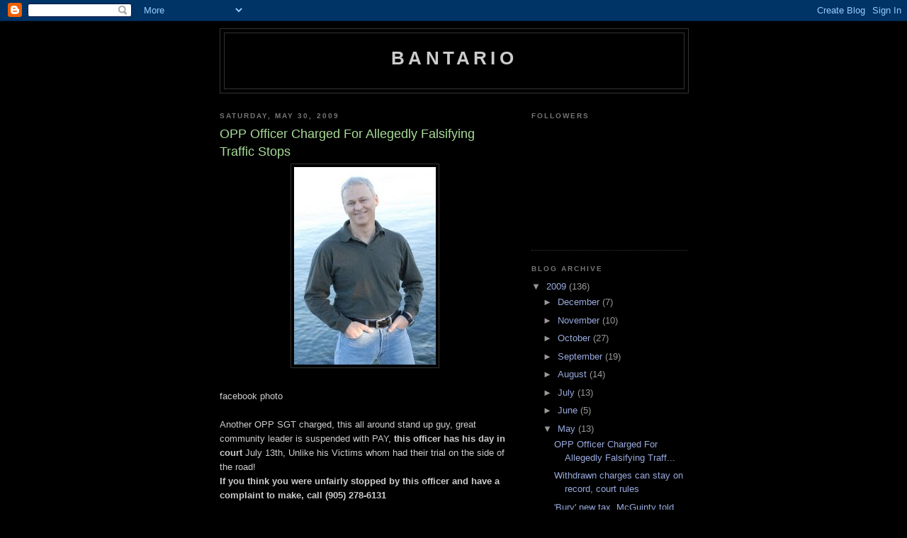

--- FILE ---
content_type: text/html; charset=UTF-8
request_url: http://bantario.blogspot.com/2009/05/opp-officer-charged-for-allegedly.html
body_size: 9265
content:
<!DOCTYPE html>
<html dir='ltr'>
<head>
<link href='https://www.blogger.com/static/v1/widgets/2944754296-widget_css_bundle.css' rel='stylesheet' type='text/css'/>
<meta content='text/html; charset=UTF-8' http-equiv='Content-Type'/>
<meta content='blogger' name='generator'/>
<link href='http://bantario.blogspot.com/favicon.ico' rel='icon' type='image/x-icon'/>
<link href='http://bantario.blogspot.com/2009/05/opp-officer-charged-for-allegedly.html' rel='canonical'/>
<link rel="alternate" type="application/atom+xml" title="Bantario - Atom" href="http://bantario.blogspot.com/feeds/posts/default" />
<link rel="alternate" type="application/rss+xml" title="Bantario - RSS" href="http://bantario.blogspot.com/feeds/posts/default?alt=rss" />
<link rel="service.post" type="application/atom+xml" title="Bantario - Atom" href="https://www.blogger.com/feeds/7483647169383647271/posts/default" />

<link rel="alternate" type="application/atom+xml" title="Bantario - Atom" href="http://bantario.blogspot.com/feeds/2853000428072139583/comments/default" />
<!--Can't find substitution for tag [blog.ieCssRetrofitLinks]-->
<link href='https://blogger.googleusercontent.com/img/b/R29vZ2xl/AVvXsEg6lzvMaKjUtqY94bl064s7vfo5IUcjBzVlV6fQvfrxFtRz0mMeui9VGRAf-e8QJQryhpT5yhNNpoyYWcBQXth78MdKMR_rRdu4MRsZZrQC9C3vKfsypuJXS2HGCPTO8v2iI2RZl23UTTnr/s400/n562455198_5143.jpg' rel='image_src'/>
<meta content='http://bantario.blogspot.com/2009/05/opp-officer-charged-for-allegedly.html' property='og:url'/>
<meta content='OPP Officer Charged For Allegedly Falsifying Traffic Stops' property='og:title'/>
<meta content='facebook photo Another OPP SGT charged, this all around stand up guy, great community leader is suspended with PAY, this officer has his day...' property='og:description'/>
<meta content='https://blogger.googleusercontent.com/img/b/R29vZ2xl/AVvXsEg6lzvMaKjUtqY94bl064s7vfo5IUcjBzVlV6fQvfrxFtRz0mMeui9VGRAf-e8QJQryhpT5yhNNpoyYWcBQXth78MdKMR_rRdu4MRsZZrQC9C3vKfsypuJXS2HGCPTO8v2iI2RZl23UTTnr/w1200-h630-p-k-no-nu/n562455198_5143.jpg' property='og:image'/>
<title>Bantario: OPP Officer Charged For Allegedly Falsifying Traffic Stops</title>
<style id='page-skin-1' type='text/css'><!--
/*
-----------------------------------------------
Blogger Template Style
Name:     Minima Black
Date:     26 Feb 2004
Updated by: Blogger Team
----------------------------------------------- */
/* Use this with templates/template-twocol.html */
body {
background:#000000;
margin:0;
color:#cccccc;
font: x-small "Trebuchet MS", Trebuchet, Verdana, Sans-serif;
font-size/* */:/**/small;
font-size: /**/small;
text-align: center;
}
a:link {
color:#99aadd;
text-decoration:none;
}
a:visited {
color:#aa77aa;
text-decoration:none;
}
a:hover {
color:#aadd99;
text-decoration:underline;
}
a img {
border-width:0;
}
/* Header
-----------------------------------------------
*/
#header-wrapper {
width:660px;
margin:0 auto 10px;
border:1px solid #333333;
}
#header-inner {
background-position: center;
margin-left: auto;
margin-right: auto;
}
#header {
margin: 5px;
border: 1px solid #333333;
text-align: center;
color:#cccccc;
}
#header h1 {
margin:5px 5px 0;
padding:15px 20px .25em;
line-height:1.2em;
text-transform:uppercase;
letter-spacing:.2em;
font: normal bold 200% 'Trebuchet MS',Trebuchet,Verdana,Sans-serif;
}
#header a {
color:#cccccc;
text-decoration:none;
}
#header a:hover {
color:#cccccc;
}
#header .description {
margin:0 5px 5px;
padding:0 20px 15px;
max-width:700px;
text-transform:uppercase;
letter-spacing:.2em;
line-height: 1.4em;
font: normal normal 78% 'Trebuchet MS', Trebuchet, Verdana, Sans-serif;
color: #777777;
}
#header img {
margin-left: auto;
margin-right: auto;
}
/* Outer-Wrapper
----------------------------------------------- */
#outer-wrapper {
width: 660px;
margin:0 auto;
padding:10px;
text-align:left;
font: normal normal 100% 'Trebuchet MS',Trebuchet,Verdana,Sans-serif;
}
#main-wrapper {
width: 410px;
float: left;
word-wrap: break-word; /* fix for long text breaking sidebar float in IE */
overflow: hidden;     /* fix for long non-text content breaking IE sidebar float */
}
#sidebar-wrapper {
width: 220px;
float: right;
word-wrap: break-word; /* fix for long text breaking sidebar float in IE */
overflow: hidden;     /* fix for long non-text content breaking IE sidebar float */
}
/* Headings
----------------------------------------------- */
h2 {
margin:1.5em 0 .75em;
font:normal bold 78% 'Trebuchet MS',Trebuchet,Arial,Verdana,Sans-serif;
line-height: 1.4em;
text-transform:uppercase;
letter-spacing:.2em;
color:#777777;
}
/* Posts
-----------------------------------------------
*/
h2.date-header {
margin:1.5em 0 .5em;
}
.post {
margin:.5em 0 1.5em;
border-bottom:1px dotted #333333;
padding-bottom:1.5em;
}
.post h3 {
margin:.25em 0 0;
padding:0 0 4px;
font-size:140%;
font-weight:normal;
line-height:1.4em;
color:#aadd99;
}
.post h3 a, .post h3 a:visited, .post h3 strong {
display:block;
text-decoration:none;
color:#aadd99;
font-weight:bold;
}
.post h3 strong, .post h3 a:hover {
color:#cccccc;
}
.post-body {
margin:0 0 .75em;
line-height:1.6em;
}
.post-body blockquote {
line-height:1.3em;
}
.post-footer {
margin: .75em 0;
color:#777777;
text-transform:uppercase;
letter-spacing:.1em;
font: normal normal 78% 'Trebuchet MS', Trebuchet, Arial, Verdana, Sans-serif;
line-height: 1.4em;
}
.comment-link {
margin-left:.6em;
}
.post img, table.tr-caption-container {
padding:4px;
border:1px solid #333333;
}
.tr-caption-container img {
border: none;
padding: 0;
}
.post blockquote {
margin:1em 20px;
}
.post blockquote p {
margin:.75em 0;
}
/* Comments
----------------------------------------------- */
#comments h4 {
margin:1em 0;
font-weight: bold;
line-height: 1.4em;
text-transform:uppercase;
letter-spacing:.2em;
color: #777777;
}
#comments-block {
margin:1em 0 1.5em;
line-height:1.6em;
}
#comments-block .comment-author {
margin:.5em 0;
}
#comments-block .comment-body {
margin:.25em 0 0;
}
#comments-block .comment-footer {
margin:-.25em 0 2em;
line-height: 1.4em;
text-transform:uppercase;
letter-spacing:.1em;
}
#comments-block .comment-body p {
margin:0 0 .75em;
}
.deleted-comment {
font-style:italic;
color:gray;
}
.feed-links {
clear: both;
line-height: 2.5em;
}
#blog-pager-newer-link {
float: left;
}
#blog-pager-older-link {
float: right;
}
#blog-pager {
text-align: center;
}
/* Sidebar Content
----------------------------------------------- */
.sidebar {
color: #999999;
line-height: 1.5em;
}
.sidebar ul {
list-style:none;
margin:0 0 0;
padding:0 0 0;
}
.sidebar li {
margin:0;
padding-top:0;
padding-right:0;
padding-bottom:.25em;
padding-left:15px;
text-indent:-15px;
line-height:1.5em;
}
.sidebar .widget, .main .widget {
border-bottom:1px dotted #333333;
margin:0 0 1.5em;
padding:0 0 1.5em;
}
.main .Blog {
border-bottom-width: 0;
}
/* Profile
----------------------------------------------- */
.profile-img {
float: left;
margin-top: 0;
margin-right: 5px;
margin-bottom: 5px;
margin-left: 0;
padding: 4px;
border: 1px solid #333333;
}
.profile-data {
margin:0;
text-transform:uppercase;
letter-spacing:.1em;
font: normal normal 78% 'Trebuchet MS', Trebuchet, Arial, Verdana, Sans-serif;
color: #777777;
font-weight: bold;
line-height: 1.6em;
}
.profile-datablock {
margin:.5em 0 .5em;
}
.profile-textblock {
margin: 0.5em 0;
line-height: 1.6em;
}
.profile-link {
font: normal normal 78% 'Trebuchet MS', Trebuchet, Arial, Verdana, Sans-serif;
text-transform: uppercase;
letter-spacing: .1em;
}
/* Footer
----------------------------------------------- */
#footer {
width:660px;
clear:both;
margin:0 auto;
padding-top:15px;
line-height: 1.6em;
text-transform:uppercase;
letter-spacing:.1em;
text-align: center;
}

--></style>
<link href='https://www.blogger.com/dyn-css/authorization.css?targetBlogID=7483647169383647271&amp;zx=78273aa4-6c47-4edf-a4be-e0342839bf37' media='none' onload='if(media!=&#39;all&#39;)media=&#39;all&#39;' rel='stylesheet'/><noscript><link href='https://www.blogger.com/dyn-css/authorization.css?targetBlogID=7483647169383647271&amp;zx=78273aa4-6c47-4edf-a4be-e0342839bf37' rel='stylesheet'/></noscript>
<meta name='google-adsense-platform-account' content='ca-host-pub-1556223355139109'/>
<meta name='google-adsense-platform-domain' content='blogspot.com'/>

</head>
<body>
<div class='navbar section' id='navbar'><div class='widget Navbar' data-version='1' id='Navbar1'><script type="text/javascript">
    function setAttributeOnload(object, attribute, val) {
      if(window.addEventListener) {
        window.addEventListener('load',
          function(){ object[attribute] = val; }, false);
      } else {
        window.attachEvent('onload', function(){ object[attribute] = val; });
      }
    }
  </script>
<div id="navbar-iframe-container"></div>
<script type="text/javascript" src="https://apis.google.com/js/platform.js"></script>
<script type="text/javascript">
      gapi.load("gapi.iframes:gapi.iframes.style.bubble", function() {
        if (gapi.iframes && gapi.iframes.getContext) {
          gapi.iframes.getContext().openChild({
              url: 'https://www.blogger.com/navbar/7483647169383647271?po\x3d2853000428072139583\x26origin\x3dhttp://bantario.blogspot.com',
              where: document.getElementById("navbar-iframe-container"),
              id: "navbar-iframe"
          });
        }
      });
    </script><script type="text/javascript">
(function() {
var script = document.createElement('script');
script.type = 'text/javascript';
script.src = '//pagead2.googlesyndication.com/pagead/js/google_top_exp.js';
var head = document.getElementsByTagName('head')[0];
if (head) {
head.appendChild(script);
}})();
</script>
</div></div>
<div id='outer-wrapper'><div id='wrap2'>
<!-- skip links for text browsers -->
<span id='skiplinks' style='display:none;'>
<a href='#main'>skip to main </a> |
      <a href='#sidebar'>skip to sidebar</a>
</span>
<div id='header-wrapper'>
<div class='header section' id='header'><div class='widget Header' data-version='1' id='Header1'>
<div id='header-inner'>
<div class='titlewrapper'>
<h1 class='title'>
<a href='http://bantario.blogspot.com/'>
Bantario
</a>
</h1>
</div>
<div class='descriptionwrapper'>
<p class='description'><span>
</span></p>
</div>
</div>
</div></div>
</div>
<div id='content-wrapper'>
<div id='crosscol-wrapper' style='text-align:center'>
<div class='crosscol no-items section' id='crosscol'></div>
</div>
<div id='main-wrapper'>
<div class='main section' id='main'><div class='widget Blog' data-version='1' id='Blog1'>
<div class='blog-posts hfeed'>

          <div class="date-outer">
        
<h2 class='date-header'><span>Saturday, May 30, 2009</span></h2>

          <div class="date-posts">
        
<div class='post-outer'>
<div class='post hentry uncustomized-post-template' itemprop='blogPost' itemscope='itemscope' itemtype='http://schema.org/BlogPosting'>
<meta content='https://blogger.googleusercontent.com/img/b/R29vZ2xl/AVvXsEg6lzvMaKjUtqY94bl064s7vfo5IUcjBzVlV6fQvfrxFtRz0mMeui9VGRAf-e8QJQryhpT5yhNNpoyYWcBQXth78MdKMR_rRdu4MRsZZrQC9C3vKfsypuJXS2HGCPTO8v2iI2RZl23UTTnr/s400/n562455198_5143.jpg' itemprop='image_url'/>
<meta content='7483647169383647271' itemprop='blogId'/>
<meta content='2853000428072139583' itemprop='postId'/>
<a name='2853000428072139583'></a>
<h3 class='post-title entry-title' itemprop='name'>
OPP Officer Charged For Allegedly Falsifying Traffic Stops
</h3>
<div class='post-header'>
<div class='post-header-line-1'></div>
</div>
<div class='post-body entry-content' id='post-body-2853000428072139583' itemprop='description articleBody'>
<a href="https://blogger.googleusercontent.com/img/b/R29vZ2xl/AVvXsEg6lzvMaKjUtqY94bl064s7vfo5IUcjBzVlV6fQvfrxFtRz0mMeui9VGRAf-e8QJQryhpT5yhNNpoyYWcBQXth78MdKMR_rRdu4MRsZZrQC9C3vKfsypuJXS2HGCPTO8v2iI2RZl23UTTnr/s1600-h/n562455198_5143.jpg"><img alt="" border="0" id="BLOGGER_PHOTO_ID_5341594603611569122" src="https://blogger.googleusercontent.com/img/b/R29vZ2xl/AVvXsEg6lzvMaKjUtqY94bl064s7vfo5IUcjBzVlV6fQvfrxFtRz0mMeui9VGRAf-e8QJQryhpT5yhNNpoyYWcBQXth78MdKMR_rRdu4MRsZZrQC9C3vKfsypuJXS2HGCPTO8v2iI2RZl23UTTnr/s400/n562455198_5143.jpg" style="display:block; margin:0px auto 10px; text-align:center;cursor:pointer; cursor:hand;width: 200px; height: 279px;" /></a><br />facebook photo<br /><br />Another OPP SGT charged, this all around stand up guy, great community leader is suspended with PAY, <strong>this officer has his day in court</strong> July 13th, Unlike his Victims whom had their trial on the side of the road!<br /><strong>If you think you were unfairly stopped by this officer and have a complaint to make, call (905) 278-6131</strong><br /><br />Friday May 29, 2009<br />CityNews.ca Staff<br />The OPP have arrested and suspended one of their own, after an officer was accused of laying charges against three different drivers for speeding or violating the new street racing law based on false evidence. <br /><br />One was accused of exceeding the posted limit, while the other two were alleged to have violated the province's street racing law and had their licences suspended and their cars temporarily seized. The OPP Professional Standards Bureau won't say how they came across the accusations but admits all charges against the trio have since been withdrawn.<br /><br />Insp. Dave Ross won't say what the motive might have been. <br /><br />The allegations make other stops Sgt. Dennis Mahoney-Bruer may have been involved with suspect as well and a review of all his past cases is underway. Ross tells CityNews.ca that could keep investigators busy for a while - as many as 200 provincial cases and 50 criminal cases are being given a second look. <br /><br />The 49-year-old cop has been a member of the force for 12 years and is based in Port Credit. His primary patrol area is the QEW and Highway 403. <br /><br />The accused has been suspended from duty with pay and will appear in a Brampton court on July 13th. He's charged with three counts of breach of trust and one of obstructing justice.<br /><br />Commissioner Julian Fantino, often cited as a 'cop's cop,' is disappointed by the outcome but says it's vital the public knows he won't stand for anything untoward in the ranks. <br /><br />"It was important for the OPP to initiate an immediate investigation and a comprehensive review, with the intent to bolster safeguards, to prevent similar situations in the future," he notes in a statement. "I believe that the public trust is a fundamental cornerstone of the OPP and policing."<br /><br /><strong>If you think you were unfairly stopped by this officer and have a complaint to make, call (905) 278-6131</strong>.<br /><br /><a href="http://www.citynews.ca/news/news_34954.aspx">CityNews</a>
<div style='clear: both;'></div>
</div>
<div class='post-footer'>
<div class='post-footer-line post-footer-line-1'>
<span class='post-author vcard'>
Posted by
<span class='fn' itemprop='author' itemscope='itemscope' itemtype='http://schema.org/Person'>
<meta content='https://www.blogger.com/profile/17192508176459006501' itemprop='url'/>
<a class='g-profile' href='https://www.blogger.com/profile/17192508176459006501' rel='author' title='author profile'>
<span itemprop='name'>SmellyBoxers</span>
</a>
</span>
</span>
<span class='post-timestamp'>
at
<meta content='http://bantario.blogspot.com/2009/05/opp-officer-charged-for-allegedly.html' itemprop='url'/>
<a class='timestamp-link' href='http://bantario.blogspot.com/2009/05/opp-officer-charged-for-allegedly.html' rel='bookmark' title='permanent link'><abbr class='published' itemprop='datePublished' title='2009-05-30T05:07:00-07:00'>5:07&#8239;AM</abbr></a>
</span>
<span class='post-comment-link'>
</span>
<span class='post-icons'>
<span class='item-control blog-admin pid-4004260'>
<a href='https://www.blogger.com/post-edit.g?blogID=7483647169383647271&postID=2853000428072139583&from=pencil' title='Edit Post'>
<img alt='' class='icon-action' height='18' src='https://resources.blogblog.com/img/icon18_edit_allbkg.gif' width='18'/>
</a>
</span>
</span>
<div class='post-share-buttons goog-inline-block'>
</div>
</div>
<div class='post-footer-line post-footer-line-2'>
<span class='post-labels'>
</span>
</div>
<div class='post-footer-line post-footer-line-3'>
<span class='post-location'>
</span>
</div>
</div>
</div>
<div class='comments' id='comments'>
<a name='comments'></a>
<h4>No comments:</h4>
<div id='Blog1_comments-block-wrapper'>
<dl class='avatar-comment-indent' id='comments-block'>
</dl>
</div>
<p class='comment-footer'>
<div class='comment-form'>
<a name='comment-form'></a>
<h4 id='comment-post-message'>Post a Comment</h4>
<p>
</p>
<a href='https://www.blogger.com/comment/frame/7483647169383647271?po=2853000428072139583&hl=en&saa=85391&origin=http://bantario.blogspot.com' id='comment-editor-src'></a>
<iframe allowtransparency='true' class='blogger-iframe-colorize blogger-comment-from-post' frameborder='0' height='410px' id='comment-editor' name='comment-editor' src='' width='100%'></iframe>
<script src='https://www.blogger.com/static/v1/jsbin/2830521187-comment_from_post_iframe.js' type='text/javascript'></script>
<script type='text/javascript'>
      BLOG_CMT_createIframe('https://www.blogger.com/rpc_relay.html');
    </script>
</div>
</p>
</div>
</div>

        </div></div>
      
</div>
<div class='blog-pager' id='blog-pager'>
<span id='blog-pager-newer-link'>
<a class='blog-pager-newer-link' href='http://bantario.blogspot.com/2009/06/minister-orders-review-of-spending-at.html' id='Blog1_blog-pager-newer-link' title='Newer Post'>Newer Post</a>
</span>
<span id='blog-pager-older-link'>
<a class='blog-pager-older-link' href='http://bantario.blogspot.com/2009/05/withdrawn-charges-can-stay-on-record.html' id='Blog1_blog-pager-older-link' title='Older Post'>Older Post</a>
</span>
<a class='home-link' href='http://bantario.blogspot.com/'>Home</a>
</div>
<div class='clear'></div>
<div class='post-feeds'>
<div class='feed-links'>
Subscribe to:
<a class='feed-link' href='http://bantario.blogspot.com/feeds/2853000428072139583/comments/default' target='_blank' type='application/atom+xml'>Post Comments (Atom)</a>
</div>
</div>
</div></div>
</div>
<div id='sidebar-wrapper'>
<div class='sidebar section' id='sidebar'><div class='widget Followers' data-version='1' id='Followers1'>
<h2 class='title'>Followers</h2>
<div class='widget-content'>
<div id='Followers1-wrapper'>
<div style='margin-right:2px;'>
<div><script type="text/javascript" src="https://apis.google.com/js/platform.js"></script>
<div id="followers-iframe-container"></div>
<script type="text/javascript">
    window.followersIframe = null;
    function followersIframeOpen(url) {
      gapi.load("gapi.iframes", function() {
        if (gapi.iframes && gapi.iframes.getContext) {
          window.followersIframe = gapi.iframes.getContext().openChild({
            url: url,
            where: document.getElementById("followers-iframe-container"),
            messageHandlersFilter: gapi.iframes.CROSS_ORIGIN_IFRAMES_FILTER,
            messageHandlers: {
              '_ready': function(obj) {
                window.followersIframe.getIframeEl().height = obj.height;
              },
              'reset': function() {
                window.followersIframe.close();
                followersIframeOpen("https://www.blogger.com/followers/frame/7483647169383647271?colors\x3dCgt0cmFuc3BhcmVudBILdHJhbnNwYXJlbnQaByM5OTk5OTkiByM5OWFhZGQqByMwMDAwMDAyByNhYWRkOTk6ByM5OTk5OTlCByM5OWFhZGRKByM3Nzc3NzdSByM5OWFhZGRaC3RyYW5zcGFyZW50\x26pageSize\x3d21\x26hl\x3den\x26origin\x3dhttp://bantario.blogspot.com");
              },
              'open': function(url) {
                window.followersIframe.close();
                followersIframeOpen(url);
              }
            }
          });
        }
      });
    }
    followersIframeOpen("https://www.blogger.com/followers/frame/7483647169383647271?colors\x3dCgt0cmFuc3BhcmVudBILdHJhbnNwYXJlbnQaByM5OTk5OTkiByM5OWFhZGQqByMwMDAwMDAyByNhYWRkOTk6ByM5OTk5OTlCByM5OWFhZGRKByM3Nzc3NzdSByM5OWFhZGRaC3RyYW5zcGFyZW50\x26pageSize\x3d21\x26hl\x3den\x26origin\x3dhttp://bantario.blogspot.com");
  </script></div>
</div>
</div>
<div class='clear'></div>
</div>
</div><div class='widget BlogArchive' data-version='1' id='BlogArchive1'>
<h2>Blog Archive</h2>
<div class='widget-content'>
<div id='ArchiveList'>
<div id='BlogArchive1_ArchiveList'>
<ul class='hierarchy'>
<li class='archivedate expanded'>
<a class='toggle' href='javascript:void(0)'>
<span class='zippy toggle-open'>

        &#9660;&#160;
      
</span>
</a>
<a class='post-count-link' href='http://bantario.blogspot.com/2009/'>
2009
</a>
<span class='post-count' dir='ltr'>(136)</span>
<ul class='hierarchy'>
<li class='archivedate collapsed'>
<a class='toggle' href='javascript:void(0)'>
<span class='zippy'>

        &#9658;&#160;
      
</span>
</a>
<a class='post-count-link' href='http://bantario.blogspot.com/2009/12/'>
December
</a>
<span class='post-count' dir='ltr'>(7)</span>
</li>
</ul>
<ul class='hierarchy'>
<li class='archivedate collapsed'>
<a class='toggle' href='javascript:void(0)'>
<span class='zippy'>

        &#9658;&#160;
      
</span>
</a>
<a class='post-count-link' href='http://bantario.blogspot.com/2009/11/'>
November
</a>
<span class='post-count' dir='ltr'>(10)</span>
</li>
</ul>
<ul class='hierarchy'>
<li class='archivedate collapsed'>
<a class='toggle' href='javascript:void(0)'>
<span class='zippy'>

        &#9658;&#160;
      
</span>
</a>
<a class='post-count-link' href='http://bantario.blogspot.com/2009/10/'>
October
</a>
<span class='post-count' dir='ltr'>(27)</span>
</li>
</ul>
<ul class='hierarchy'>
<li class='archivedate collapsed'>
<a class='toggle' href='javascript:void(0)'>
<span class='zippy'>

        &#9658;&#160;
      
</span>
</a>
<a class='post-count-link' href='http://bantario.blogspot.com/2009/09/'>
September
</a>
<span class='post-count' dir='ltr'>(19)</span>
</li>
</ul>
<ul class='hierarchy'>
<li class='archivedate collapsed'>
<a class='toggle' href='javascript:void(0)'>
<span class='zippy'>

        &#9658;&#160;
      
</span>
</a>
<a class='post-count-link' href='http://bantario.blogspot.com/2009/08/'>
August
</a>
<span class='post-count' dir='ltr'>(14)</span>
</li>
</ul>
<ul class='hierarchy'>
<li class='archivedate collapsed'>
<a class='toggle' href='javascript:void(0)'>
<span class='zippy'>

        &#9658;&#160;
      
</span>
</a>
<a class='post-count-link' href='http://bantario.blogspot.com/2009/07/'>
July
</a>
<span class='post-count' dir='ltr'>(13)</span>
</li>
</ul>
<ul class='hierarchy'>
<li class='archivedate collapsed'>
<a class='toggle' href='javascript:void(0)'>
<span class='zippy'>

        &#9658;&#160;
      
</span>
</a>
<a class='post-count-link' href='http://bantario.blogspot.com/2009/06/'>
June
</a>
<span class='post-count' dir='ltr'>(5)</span>
</li>
</ul>
<ul class='hierarchy'>
<li class='archivedate expanded'>
<a class='toggle' href='javascript:void(0)'>
<span class='zippy toggle-open'>

        &#9660;&#160;
      
</span>
</a>
<a class='post-count-link' href='http://bantario.blogspot.com/2009/05/'>
May
</a>
<span class='post-count' dir='ltr'>(13)</span>
<ul class='posts'>
<li><a href='http://bantario.blogspot.com/2009/05/opp-officer-charged-for-allegedly.html'>OPP Officer Charged For Allegedly Falsifying Traff...</a></li>
<li><a href='http://bantario.blogspot.com/2009/05/withdrawn-charges-can-stay-on-record.html'>Withdrawn charges can stay on record, court rules</a></li>
<li><a href='http://bantario.blogspot.com/2009/05/new-tax-mcguinty-told.html'>&#39;Bury&#39; new tax, McGuinty told</a></li>
<li><a href='http://bantario.blogspot.com/2009/05/mcguinty-at-his-finest.html'>McGuinty at his finest!!</a></li>
<li><a href='http://bantario.blogspot.com/2009/05/oldie-but-goodie.html'>Oldie but a Goodie !</a></li>
<li><a href='http://bantario.blogspot.com/2009/05/do-street-racing-laws-actually-violate.html'>Do street racing laws actually violate the Charter...</a></li>
<li><a href='http://bantario.blogspot.com/2009/05/ex-cop-boss-stole-crime-cash.html'>Ex-cop boss stole crime cash</a></li>
<li><a href='http://bantario.blogspot.com/2009/05/off-duty-officer-investigated-in-road.html'>Off-duty officer investigated in road rage incident!</a></li>
<li><a href='http://bantario.blogspot.com/2009/05/another-cop-who-could-legally-steal.html'>Another Cop who could legally steal your car, gets...</a></li>
<li><a href='http://bantario.blogspot.com/2009/05/state-of-mind.html'>A &#39;liberal&#39; state of mind</a></li>
<li><a href='http://bantario.blogspot.com/2009/05/dhalla-resigns-as-critic-vows-to-fight.html'>Dhalla resigns as critic, vows to fight to clear h...</a></li>
<li><a href='http://bantario.blogspot.com/2009/05/toronto-police-officer-charged-with.html'>Toronto police officer charged with drunk-driving</a></li>
<li><a href='http://bantario.blogspot.com/2009/05/new-drinking-and-driving-laws-from-gang.html'>New Drinking and Driving Laws from the &quot;Dalton Gang&quot;</a></li>
</ul>
</li>
</ul>
<ul class='hierarchy'>
<li class='archivedate collapsed'>
<a class='toggle' href='javascript:void(0)'>
<span class='zippy'>

        &#9658;&#160;
      
</span>
</a>
<a class='post-count-link' href='http://bantario.blogspot.com/2009/04/'>
April
</a>
<span class='post-count' dir='ltr'>(9)</span>
</li>
</ul>
<ul class='hierarchy'>
<li class='archivedate collapsed'>
<a class='toggle' href='javascript:void(0)'>
<span class='zippy'>

        &#9658;&#160;
      
</span>
</a>
<a class='post-count-link' href='http://bantario.blogspot.com/2009/03/'>
March
</a>
<span class='post-count' dir='ltr'>(9)</span>
</li>
</ul>
<ul class='hierarchy'>
<li class='archivedate collapsed'>
<a class='toggle' href='javascript:void(0)'>
<span class='zippy'>

        &#9658;&#160;
      
</span>
</a>
<a class='post-count-link' href='http://bantario.blogspot.com/2009/02/'>
February
</a>
<span class='post-count' dir='ltr'>(3)</span>
</li>
</ul>
<ul class='hierarchy'>
<li class='archivedate collapsed'>
<a class='toggle' href='javascript:void(0)'>
<span class='zippy'>

        &#9658;&#160;
      
</span>
</a>
<a class='post-count-link' href='http://bantario.blogspot.com/2009/01/'>
January
</a>
<span class='post-count' dir='ltr'>(7)</span>
</li>
</ul>
</li>
</ul>
<ul class='hierarchy'>
<li class='archivedate collapsed'>
<a class='toggle' href='javascript:void(0)'>
<span class='zippy'>

        &#9658;&#160;
      
</span>
</a>
<a class='post-count-link' href='http://bantario.blogspot.com/2008/'>
2008
</a>
<span class='post-count' dir='ltr'>(20)</span>
<ul class='hierarchy'>
<li class='archivedate collapsed'>
<a class='toggle' href='javascript:void(0)'>
<span class='zippy'>

        &#9658;&#160;
      
</span>
</a>
<a class='post-count-link' href='http://bantario.blogspot.com/2008/12/'>
December
</a>
<span class='post-count' dir='ltr'>(4)</span>
</li>
</ul>
<ul class='hierarchy'>
<li class='archivedate collapsed'>
<a class='toggle' href='javascript:void(0)'>
<span class='zippy'>

        &#9658;&#160;
      
</span>
</a>
<a class='post-count-link' href='http://bantario.blogspot.com/2008/11/'>
November
</a>
<span class='post-count' dir='ltr'>(7)</span>
</li>
</ul>
<ul class='hierarchy'>
<li class='archivedate collapsed'>
<a class='toggle' href='javascript:void(0)'>
<span class='zippy'>

        &#9658;&#160;
      
</span>
</a>
<a class='post-count-link' href='http://bantario.blogspot.com/2008/10/'>
October
</a>
<span class='post-count' dir='ltr'>(9)</span>
</li>
</ul>
</li>
</ul>
</div>
</div>
<div class='clear'></div>
</div>
</div><div class='widget Profile' data-version='1' id='Profile1'>
<h2>About Me</h2>
<div class='widget-content'>
<a href='https://www.blogger.com/profile/17192508176459006501'><img alt='My photo' class='profile-img' height='80' src='//blogger.googleusercontent.com/img/b/R29vZ2xl/AVvXsEj-tNWpmISjL6EuXUNzWJr2JHqULRhpnDXBFcvmSWLM4oUWlQYxZJIS6TvKjlNS4ZNm_dx4AgY9RqKFPX53HaInd7CEAzJmasSTOAgW6Xiim43i0N4cNMcz-hoHBS3N6Fw/s220/boxer-hey[1][2].jpg' width='70'/></a>
<dl class='profile-datablock'>
<dt class='profile-data'>
<a class='profile-name-link g-profile' href='https://www.blogger.com/profile/17192508176459006501' rel='author' style='background-image: url(//www.blogger.com/img/logo-16.png);'>
SmellyBoxers
</a>
</dt>
<dd class='profile-textblock'>I'm NOT a cop hater, in fact I think our police do a great job, but police do make mistakes and no citizen should ever have to pay for their mistakes!

Politicians and Police Officers must be held accountable!

I do my blogging on my time, not my employers!

I am 40 year old male who thinks McGuinty and Fantino are full of BS and are feeding the masses with trumped up Stats on HTA 172, Stats that no one else can find or has access too!
Apparently this makes a difference, I have my motorcycle racing licence!</dd>
</dl>
<a class='profile-link' href='https://www.blogger.com/profile/17192508176459006501' rel='author'>View my complete profile</a>
<div class='clear'></div>
</div>
</div></div>
</div>
<!-- spacer for skins that want sidebar and main to be the same height-->
<div class='clear'>&#160;</div>
</div>
<!-- end content-wrapper -->
<div id='footer-wrapper'>
<div class='footer no-items section' id='footer'></div>
</div>
</div></div>
<!-- end outer-wrapper -->

<script type="text/javascript" src="https://www.blogger.com/static/v1/widgets/2028843038-widgets.js"></script>
<script type='text/javascript'>
window['__wavt'] = 'AOuZoY6Q8S78HSn9YtcdL1C281ZMUc1Kew:1769365256396';_WidgetManager._Init('//www.blogger.com/rearrange?blogID\x3d7483647169383647271','//bantario.blogspot.com/2009/05/opp-officer-charged-for-allegedly.html','7483647169383647271');
_WidgetManager._SetDataContext([{'name': 'blog', 'data': {'blogId': '7483647169383647271', 'title': 'Bantario', 'url': 'http://bantario.blogspot.com/2009/05/opp-officer-charged-for-allegedly.html', 'canonicalUrl': 'http://bantario.blogspot.com/2009/05/opp-officer-charged-for-allegedly.html', 'homepageUrl': 'http://bantario.blogspot.com/', 'searchUrl': 'http://bantario.blogspot.com/search', 'canonicalHomepageUrl': 'http://bantario.blogspot.com/', 'blogspotFaviconUrl': 'http://bantario.blogspot.com/favicon.ico', 'bloggerUrl': 'https://www.blogger.com', 'hasCustomDomain': false, 'httpsEnabled': true, 'enabledCommentProfileImages': true, 'gPlusViewType': 'FILTERED_POSTMOD', 'adultContent': false, 'analyticsAccountNumber': '', 'encoding': 'UTF-8', 'locale': 'en', 'localeUnderscoreDelimited': 'en', 'languageDirection': 'ltr', 'isPrivate': false, 'isMobile': false, 'isMobileRequest': false, 'mobileClass': '', 'isPrivateBlog': false, 'isDynamicViewsAvailable': true, 'feedLinks': '\x3clink rel\x3d\x22alternate\x22 type\x3d\x22application/atom+xml\x22 title\x3d\x22Bantario - Atom\x22 href\x3d\x22http://bantario.blogspot.com/feeds/posts/default\x22 /\x3e\n\x3clink rel\x3d\x22alternate\x22 type\x3d\x22application/rss+xml\x22 title\x3d\x22Bantario - RSS\x22 href\x3d\x22http://bantario.blogspot.com/feeds/posts/default?alt\x3drss\x22 /\x3e\n\x3clink rel\x3d\x22service.post\x22 type\x3d\x22application/atom+xml\x22 title\x3d\x22Bantario - Atom\x22 href\x3d\x22https://www.blogger.com/feeds/7483647169383647271/posts/default\x22 /\x3e\n\n\x3clink rel\x3d\x22alternate\x22 type\x3d\x22application/atom+xml\x22 title\x3d\x22Bantario - Atom\x22 href\x3d\x22http://bantario.blogspot.com/feeds/2853000428072139583/comments/default\x22 /\x3e\n', 'meTag': '', 'adsenseHostId': 'ca-host-pub-1556223355139109', 'adsenseHasAds': false, 'adsenseAutoAds': false, 'boqCommentIframeForm': true, 'loginRedirectParam': '', 'view': '', 'dynamicViewsCommentsSrc': '//www.blogblog.com/dynamicviews/4224c15c4e7c9321/js/comments.js', 'dynamicViewsScriptSrc': '//www.blogblog.com/dynamicviews/6e0d22adcfa5abea', 'plusOneApiSrc': 'https://apis.google.com/js/platform.js', 'disableGComments': true, 'interstitialAccepted': false, 'sharing': {'platforms': [{'name': 'Get link', 'key': 'link', 'shareMessage': 'Get link', 'target': ''}, {'name': 'Facebook', 'key': 'facebook', 'shareMessage': 'Share to Facebook', 'target': 'facebook'}, {'name': 'BlogThis!', 'key': 'blogThis', 'shareMessage': 'BlogThis!', 'target': 'blog'}, {'name': 'X', 'key': 'twitter', 'shareMessage': 'Share to X', 'target': 'twitter'}, {'name': 'Pinterest', 'key': 'pinterest', 'shareMessage': 'Share to Pinterest', 'target': 'pinterest'}, {'name': 'Email', 'key': 'email', 'shareMessage': 'Email', 'target': 'email'}], 'disableGooglePlus': true, 'googlePlusShareButtonWidth': 0, 'googlePlusBootstrap': '\x3cscript type\x3d\x22text/javascript\x22\x3ewindow.___gcfg \x3d {\x27lang\x27: \x27en\x27};\x3c/script\x3e'}, 'hasCustomJumpLinkMessage': false, 'jumpLinkMessage': 'Read more', 'pageType': 'item', 'postId': '2853000428072139583', 'postImageThumbnailUrl': 'https://blogger.googleusercontent.com/img/b/R29vZ2xl/AVvXsEg6lzvMaKjUtqY94bl064s7vfo5IUcjBzVlV6fQvfrxFtRz0mMeui9VGRAf-e8QJQryhpT5yhNNpoyYWcBQXth78MdKMR_rRdu4MRsZZrQC9C3vKfsypuJXS2HGCPTO8v2iI2RZl23UTTnr/s72-c/n562455198_5143.jpg', 'postImageUrl': 'https://blogger.googleusercontent.com/img/b/R29vZ2xl/AVvXsEg6lzvMaKjUtqY94bl064s7vfo5IUcjBzVlV6fQvfrxFtRz0mMeui9VGRAf-e8QJQryhpT5yhNNpoyYWcBQXth78MdKMR_rRdu4MRsZZrQC9C3vKfsypuJXS2HGCPTO8v2iI2RZl23UTTnr/s400/n562455198_5143.jpg', 'pageName': 'OPP Officer Charged For Allegedly Falsifying Traffic Stops', 'pageTitle': 'Bantario: OPP Officer Charged For Allegedly Falsifying Traffic Stops'}}, {'name': 'features', 'data': {}}, {'name': 'messages', 'data': {'edit': 'Edit', 'linkCopiedToClipboard': 'Link copied to clipboard!', 'ok': 'Ok', 'postLink': 'Post Link'}}, {'name': 'template', 'data': {'isResponsive': false, 'isAlternateRendering': false, 'isCustom': false}}, {'name': 'view', 'data': {'classic': {'name': 'classic', 'url': '?view\x3dclassic'}, 'flipcard': {'name': 'flipcard', 'url': '?view\x3dflipcard'}, 'magazine': {'name': 'magazine', 'url': '?view\x3dmagazine'}, 'mosaic': {'name': 'mosaic', 'url': '?view\x3dmosaic'}, 'sidebar': {'name': 'sidebar', 'url': '?view\x3dsidebar'}, 'snapshot': {'name': 'snapshot', 'url': '?view\x3dsnapshot'}, 'timeslide': {'name': 'timeslide', 'url': '?view\x3dtimeslide'}, 'isMobile': false, 'title': 'OPP Officer Charged For Allegedly Falsifying Traffic Stops', 'description': 'facebook photo Another OPP SGT charged, this all around stand up guy, great community leader is suspended with PAY, this officer has his day...', 'featuredImage': 'https://blogger.googleusercontent.com/img/b/R29vZ2xl/AVvXsEg6lzvMaKjUtqY94bl064s7vfo5IUcjBzVlV6fQvfrxFtRz0mMeui9VGRAf-e8QJQryhpT5yhNNpoyYWcBQXth78MdKMR_rRdu4MRsZZrQC9C3vKfsypuJXS2HGCPTO8v2iI2RZl23UTTnr/s400/n562455198_5143.jpg', 'url': 'http://bantario.blogspot.com/2009/05/opp-officer-charged-for-allegedly.html', 'type': 'item', 'isSingleItem': true, 'isMultipleItems': false, 'isError': false, 'isPage': false, 'isPost': true, 'isHomepage': false, 'isArchive': false, 'isLabelSearch': false, 'postId': 2853000428072139583}}]);
_WidgetManager._RegisterWidget('_NavbarView', new _WidgetInfo('Navbar1', 'navbar', document.getElementById('Navbar1'), {}, 'displayModeFull'));
_WidgetManager._RegisterWidget('_HeaderView', new _WidgetInfo('Header1', 'header', document.getElementById('Header1'), {}, 'displayModeFull'));
_WidgetManager._RegisterWidget('_BlogView', new _WidgetInfo('Blog1', 'main', document.getElementById('Blog1'), {'cmtInteractionsEnabled': false, 'lightboxEnabled': true, 'lightboxModuleUrl': 'https://www.blogger.com/static/v1/jsbin/4049919853-lbx.js', 'lightboxCssUrl': 'https://www.blogger.com/static/v1/v-css/828616780-lightbox_bundle.css'}, 'displayModeFull'));
_WidgetManager._RegisterWidget('_FollowersView', new _WidgetInfo('Followers1', 'sidebar', document.getElementById('Followers1'), {}, 'displayModeFull'));
_WidgetManager._RegisterWidget('_BlogArchiveView', new _WidgetInfo('BlogArchive1', 'sidebar', document.getElementById('BlogArchive1'), {'languageDirection': 'ltr', 'loadingMessage': 'Loading\x26hellip;'}, 'displayModeFull'));
_WidgetManager._RegisterWidget('_ProfileView', new _WidgetInfo('Profile1', 'sidebar', document.getElementById('Profile1'), {}, 'displayModeFull'));
</script>
</body>
</html>